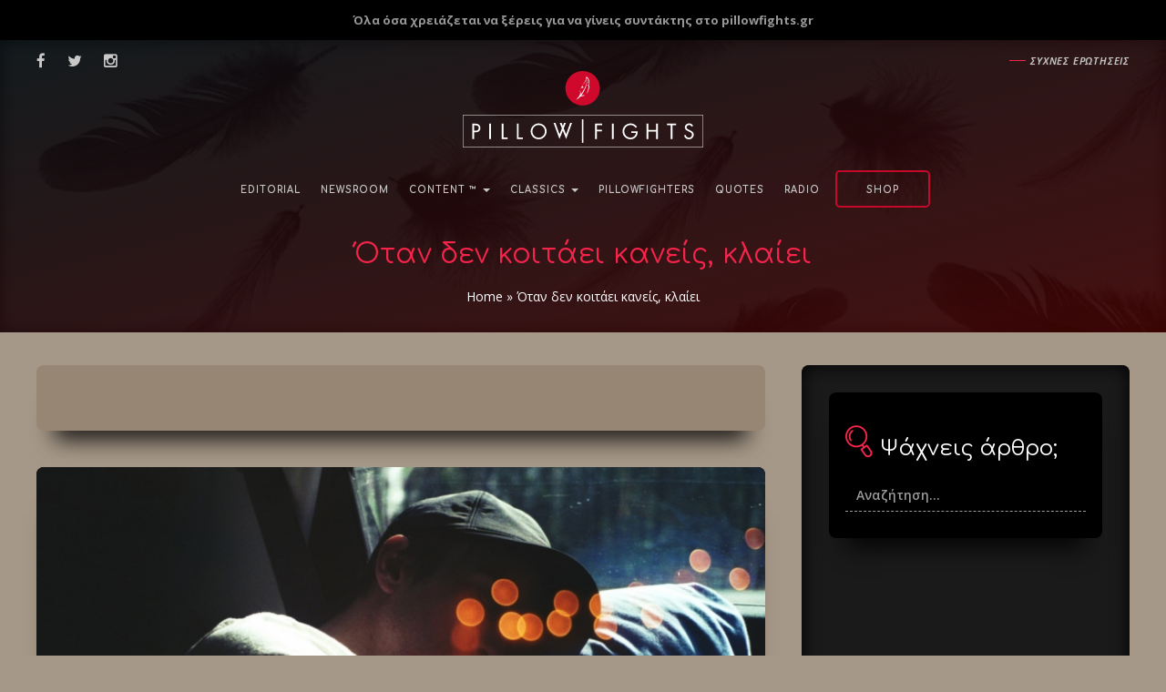

--- FILE ---
content_type: text/html; charset=utf-8
request_url: https://www.google.com/recaptcha/api2/aframe
body_size: 265
content:
<!DOCTYPE HTML><html><head><meta http-equiv="content-type" content="text/html; charset=UTF-8"></head><body><script nonce="f2x6qb7budN1_gLilvzDNA">/** Anti-fraud and anti-abuse applications only. See google.com/recaptcha */ try{var clients={'sodar':'https://pagead2.googlesyndication.com/pagead/sodar?'};window.addEventListener("message",function(a){try{if(a.source===window.parent){var b=JSON.parse(a.data);var c=clients[b['id']];if(c){var d=document.createElement('img');d.src=c+b['params']+'&rc='+(localStorage.getItem("rc::a")?sessionStorage.getItem("rc::b"):"");window.document.body.appendChild(d);sessionStorage.setItem("rc::e",parseInt(sessionStorage.getItem("rc::e")||0)+1);localStorage.setItem("rc::h",'1764165567755');}}}catch(b){}});window.parent.postMessage("_grecaptcha_ready", "*");}catch(b){}</script></body></html>

--- FILE ---
content_type: application/x-javascript
request_url: https://www.pillowfights.gr/wp-content/themes/pillowfights/includes/js/general-functions.js?x63084
body_size: 7655
content:


var isIos = /(iPad|iPhone|iPod)/g.test(navigator.userAgent);
var windowWidth;
jQuery(document).ready(function($){
        
        
    windowWidth = $(window).width();
    
    if( !Modernizr.touchevents )
        setTimeout(function(){$('[data-toggle="tooltip"]').tooltip()},1000); 
    
    
    RFG.manageStickyHeader(true);
    RFG.initCarousels();
    
    $(window).scroll(function (event) {RFG.manageStickyHeader(false)});
    
    
    
    //back to top
    if ( ($(window).height() + 100) < $(document).height() ) {
        
        $('#rf-back-top').removeClass('hidden').affix({
            offset: {top:100}
        });
    }
    
    
    $(".rfj-search-input").each(function(i,el){
        
        $(this).siblings(".rfj-search-clear").attr("data-toggle",'tooltip').attr("title",'Επαναφορά αναζήτησης')
        
        if( $(this).val().trim() )
            $(this).siblings(".rfj-search-clear").show();
        else
            $(this).siblings(".rfj-search-clear").hide();
    });
    
    //Cookie Notice
    
    if(!$.cookie("rf_cookie_notice")){
        //TweenLite.to("#rf-cookies-notice",2.5,{ css:{bottom:0},autoAlpha:0,delay:1.5,ease:Expo.easeOut})
        setTimeout(function(){
            $("#rf-cookies-notice").animate({bottom:"+=80px"},600);
        },1100);
        
        $("#rf-cookies-notice button").on("click",function(){
            $.cookie("rf_cookie_notice","1",{expires:1000});
            $("#rf-cookies-notice").fadeOut();
        })    
    }
    
    //End cookies notice
    
    // Fastclick
    FastClick.attach(document.body);
    
    $("#rf-back-top").on("click",function(){
        $('html,body').animate({scrollTop:0},'slow');return false;
    });
    //end back to top
    
    
    
    //click on main menu dropdown goes to url if exists
    $('ul#main-menu li.dropdown ').on("click",function(e){
        var link = $(this).find("a").attr("href");
        if(link != "#"){
            window.location = link;
        }
    });
    
    
    //open main menu dropdowns on hover
    $('ul.nav li.dropdown').hover(
        function() {
            $(this).find('.dropdown-menu').stop(true, true).delay(40).fadeIn(400);
        }, 
        function() {
            $(this).find('.dropdown-menu').stop(true, true).delay(100).fadeOut(400);
        }
    );
    
    //open header cart on hover
    $(".header__cart, .header__myaccount").hover(
        function(){
            $(this).find('.dropdown-menu').stop(true, true).delay(100).fadeIn(300);
        },
        function(){
            $(this).find('.dropdown-menu').stop(true, true).delay(150).fadeOut(300);
        }
    );
    
    //IOS fix for parallax background-attachment fixed
    if (isIos) {
        $('.rf-background-attachment-fixed').css('background-attachment', 'scroll');
    }
    
    
    // Tropoi plirwmis apostolis smooth scroll
    if( $('body').hasClass('page-id-469')){
        
        $("#menu-apostoles-pliromes-epistrofes-menu a").on('click',function(e){

            var href = $(this).attr('href');
            var target = this.hash
            var $target = $(target);
            
            if( $target.length ){
                
                e.preventDefault();
                
                var extra = 85;
                if($("#wpadminbar").length){
                    extra = 120;
                }
                
                
        	    $('html, body').stop().animate({
        	        'scrollTop': $target.offset().top - extra
        	    }, 900, 'swing', function () {
        	        window.location.hash = target;
        	    });
            }
        });
        
        if( window.location.hash){
            setTimeout(function(){
                
                var extra = 85;
                if($("#wpadminbar").length){
                    extra = 120;
                }
                
                $(window).scrollTop( $(window.location.hash).offset().top - extra);
            },300)
        }
    }
    
    
    
    $('.rfj-show-animated').each(function(index,el){
        //see http://daneden.github.io/animate.css/ for extra classes
        
        if( windowWidth < 600){
            $(el).removeClass("rfj-show-animated");
            return;
        }
        
        var defaultSettings={classToAdd:"rf-opacity-1 animated",offset:300,classToRemove:'rfj-show-animated'};
        
        if($(el).data("anim-type")==undefined)
            defaultSettings.classToAdd+=" fadeIn"
        else
            defaultSettings.classToAdd+=" "+$(el).data("anim-type");
            
        $(el).viewportChecker( $.extend( defaultSettings, $(el).data() ) );
    });
    
    //slide menu trigger
    $("#rf_toogle_slide_menu").on("click",function(){
        $("body").toggleClass("rf-slide-menu-active");
        $(".hamburger").toggleClass("is-active");
    });
    $("#rf-body-mask").on("click",function(){
        $("body").toggleClass("rf-slide-menu-active");
        $(".hamburger").toggleClass("is-active");
    })
    /*
    var $hamburger = $(".hamburger");
    $hamburger.on("click", function(e) {
        $hamburger.toggleClass("rf-slide-menu-active");
    });
    */
    

    //use main menu as mobile menu    
    if( rfvars.is_any_shop_page){
        // $("#main-menu").clone().removeClass("nav navbar-nav").attr("id",'rf-mobile-menu').appendTo("#rf-mobile-menu-nav");    
    }
    else{
        
        if( !rfvars['mobile_menu_is_different'])
            $("#main-menu").clone().removeClass("nav navbar-nav").attr("id",'rf-mobile-menu').appendTo("#rf-mobile-menu-nav");    
    }
    
    
    
   //number increment animations
    $('.rfj-animated-number').each(function(i,el){
        $(el).viewportChecker({
            offset:300,
            callbackFunction:function(){
                var $vel=$(el).find(".rfc-value");
                var settings=$.extend( {duration:2000} ,$(el).data() );
                var value=parseFloat($vel.text());
                $(el).removeClass("rfj-animated-number").addClass("rf-opacity-1");
                $({number: 0}).stop(true).animate({number: value}, {
                    duration : settings.duration,
                    easing: "swing",
                    step: function () {
                        //var newVal = Math.round(this.percentage * 10) / 10; //one decimal
                            var newVal=Math.round(this.number); //integer 
                            $vel.text(newVal);
                    },
                    complete:function(){$vel.text(value)} //hard set the value at the end
                });
            } 
        });    
   });
   
   
   //Google Map
    $(".rfj-google-map").each(function(i,el){
        var mapStyles=[{"featureType":"landscape","stylers":[{"saturation":-100},{"lightness":65},{"visibility":"on"}]},{"featureType":"poi","stylers":[{"saturation":-100},{"lightness":51},{"visibility":"simplified"}]},{"featureType":"road.highway","stylers":[{"saturation":-100},{"visibility":"simplified"}]},{"featureType":"road.arterial","stylers":[{"saturation":-100},{"lightness":30},{"visibility":"on"}]},{"featureType":"road.local","stylers":[{"saturation":-100},{"lightness":40},{"visibility":"on"}]},{"featureType":"transit","stylers":[{"saturation":-100},{"visibility":"simplified"}]},{"featureType":"administrative.province","stylers":[{"visibility":"off"}]},{"featureType":"water","elementType":"labels","stylers":[{"visibility":"on"},{"lightness":-25},{"saturation":-100}]},{"featureType":"water","elementType":"geometry","stylers":[{"hue":"#ffff00"},{"lightness":-25},{"saturation":-97}]}];
        
        var settings=$.extend({zoom:12,streetViewControl:true, mapTypeControl:true, scrollwheel:false, markerTitle:"please complete data-marker-title"}, $(el).data());
        
        var mapLoc={lat: settings.lat, lng: settings.lng};
        
        var mapOptions = {
            center: new google.maps.LatLng(mapLoc),
            zoom: settings.zoom,
            mapTypeId: google.maps.MapTypeId.ROADMAP,
            streetViewControl:settings.streetViewControl,
            mapTypeControl:settings.mapTypeControl,
            scrollwheel:settings.scrollwheel,
            styles:mapStyles
        }
        
        var map = new google.maps.Map(el, mapOptions);
        
        var marker = new google.maps.Marker({
            position: mapLoc,
            map: map,
            animation: google.maps.Animation.DROP,
            title: settings.markerTitle,
        });
        
        if(settings.hasOwnProperty("markerIcon")){
            marker.setIcon(settings.markerIcon);
        }
        
        if(settings.hasOwnProperty("infoWindowContent")){
            
            var infowindow = new google.maps.InfoWindow({
                content: settings.infoWindowContent
            });
            
            marker.addListener('click', function() {
                infowindow.open(map, marker);
            });    
        }
        
        if(settings.hasOwnProperty("infoWindowOpen") && settings.infoWindowOpen==true ){
            infowindow.open(map, marker);
        }
   }); 
    //end google map
    
    //Blueimp galleries. we use live event for the cases we add the rf-bi-gallery class through js
    $(".rf-bi-gallery a").on("click",function(event){
        
        //create the gallery lightbox container if needed. Change and style the lighbox controls and elements accordingly.
        if($("#blueimp-gallery").length==0){
            $("body").append(
                '<div id="blueimp-gallery" class="blueimp-gallery blueimp-gallery-controls">\
                    <div class="slides"></div>\
                    <h3 class="title"></h3>\
                    <a class="prev">‹</a>\
                    <a class="next">›</a>\
                    <a class="close">×</a>\
                    <ol class="indicator"></ol>\
                </div>'
            );
        }    
        
        blueimp.Gallery(
            $(this).closest('.rf-bi-gallery').find("a"),  //array of links for the gallery
            {
                index:this,
                event:event,
                closeOnSlideClick:true,
                container: "#blueimp-gallery" //the default one, make appropriate changes if this gallery needs its own unique container
                
            }
        );
    });
    //end Blueimp galleries
    
    
    
    $(".rfj-share-link").on("click",function(e){
        e.preventDefault();
        window.open( $(this).attr("href") , '', 'menubar=no,toolbar=no,resizable=yes,scrollbars=yes,width=728,height=660');
    });  
    
    

    //home header carousel
    
        $('.owl-carousel.featured-posts').owlCarousel({
            stagePadding: 530,
            loop:true,
            margin:5,
            nav:true,
            navText: ['',''],
            navSpeed:1000,
            //items:1,
            center:true,
            //autoWidth:true,
            responsive:{
                0:{
                    items:1,
                    stagePadding:0
                },
                600:{
                    items:1,
                    stagePadding:0
                },
                992:{
                    items:1,
                    stagePadding:200
                },
                1048:{
                    items:1,
                    stagePadding:220
                },
                1100:{
                    items:1,
                    stagePadding:250
                },
                1152:{
                    items:1,
                    stagePadding:280
                },
                1200:{
                    items:1,
                    stagePadding:310
                },
                1270:{
                    items:1,
                    stagePadding:340
                },
                1320:{
                    items:1,
                    stagePadding:370
                },
                1400:{
                    items:1,
                    stagePadding:400
                },
                1460:{
                    items:1,
                    stagePadding:430
                },
                1520:{
                    items:1,
                    stagePadding:460
                },
                1580:{
                    items:1,
                    stagePadding:490
                },
                1920:{
                    items:1
                }
            }
        }) // end- home header carousel    


    // Floating Navigation Sidebar
    $(function () {
        var sidebar = $('.floating-sidebar');
        var top = sidebar.offset().top - parseFloat(sidebar.css('margin-top'));
      
        $(window).scroll(function (event) {
          var y = $(this).scrollTop();
          if (y >= top) {
            sidebar.addClass('rf-fixed');
          } else {
            sidebar.removeClass('rf-fixed');
          }
        });
    });
    // END - Floating Navigation Sidebar

    // *** Lights On/Off
    let postLightsStatus = $.cookie("post_lights_status")
    if(!postLightsStatus && $(window).width() < 769){ //default is on for mobile
        postLightsStatus = 'on'
    }
    
    if( postLightsStatus == 'on' ){
        $('.single-post article').addClass("lightsOn"); 
        $("#lights-checkboxInput").prop("checked","checked");
    }
    
    $("#lights-checkboxInput").change( function(){
        
        if( $(this).is(":checked")){
            $.cookie("post_lights_status", "on", { expires : 365, path: "/" });
            $('.single-post article').addClass("lightsOn"); 
        }
        else{
            $.cookie("post_lights_status", "off", { expires : 365, path: "/" });
            $('.single-post article').removeClass("lightsOn");  
        }
        
    });
    // END - Lights On/Off

    
    // Remove Main Menu <a> titles
    $(".navbar-default .navbar-nav > li > a").removeAttr("title");
    $("ul.dropdown-menu li a").removeAttr("title");
    
    
    /* Polls */
    
    $(".poll-wrap").each( function( index, el ){
        RFG.showPollResults( { fromCookie: true, pollId: $(el).data('poll')} );    
    });
    
    $(".poll-show-results").on("click", function(e){
        
        e.preventDefault();
        
        var $pollWrap = $(this).closest('.poll-wrap')
        var pollId= $pollWrap.data("poll"); 
        
        
        // $pollWrap.css("height", $pollWrap.parent().height()+"px");
        $pollWrap.find(".poll-results-wrap").css("visibility", 'hidden');
        $pollWrap.find(".poll-wrap__loader").fadeIn();
        
        
        $.ajax({
            url: rfvars.ajax_url, 
            type: 'POST',            
            data:{ action: "poll_results",  poll_id: pollId },
            success: function( res ){    
                
                $pollWrap.css("height", "auto");
                $pollWrap.find(".poll-wrap__loader").fadeOut();
                $pollWrap.find(".poll-results-wrap").css("visibility", 'visible');
                
                res = $.parseJSON( res );
                
                if( res['status'] == 'ok' ){
                    $(".poll-show-results").hide();
                    RFG.showPollResults( { userVote: res['user_vote'], pollResults: res['poll'] } );
                }
                else{
                    
                }
            }
        });  
        
    });
    
    $(".poll-results__option").on("change", function(){
   
        var vote = $(this).val();
        
        var $pollWrap = $(this).closest('.poll-wrap')
        var pollId= $pollWrap.data("poll"); 
        
        $pollWrap.css("height", $pollWrap.parent().height()+"px");
        $pollWrap.find(".poll-results-wrap").fadeOut();
        $pollWrap.find(".poll-wrap__loader").fadeIn();
        
        
        $.ajax({
            url: rfvars.ajax_url, 
            type: 'POST',            
            data:{ action: "poll_vote",  poll_id: pollId, vote_key: vote},
            success: function( res ){    
                
                $pollWrap.css("height", "auto");
                $pollWrap.find(".poll-wrap__loader").fadeOut();
                $pollWrap.find(".poll-results-wrap").fadeIn();
                
                res = $.parseJSON( res );
                
                if( res['status'] == 'ok' ){
                    RFG.showPollResults( { userVote: vote, pollResults: res['poll'] } );
                }
            }
        });  
        
        
    });
    /* End Polls */
    
    
    /** Pillowfighters filters - In pillowfighters and radio pages **/
    $(".fighters-filter").on("click", function(e){
        
        e.preventDefault();
        $(".fighters-filter").removeClass("active");
        $(this).addClass("active");
        
        var filter = $(this).data("filter");
        
        $(".filter-card").addClass("filter-card--hidden");
        
        if( filter == 'all')
            $(".filter-card").removeClass("filter-card--hidden");
        else
            $(".filter-card[ data-filter='"+filter+"' ]").removeClass("filter-card--hidden")        
    });
    
    var today = new Date();
    var dayNames = ['sunday', 'monday', 'tuesday', 'wednesday', 'thursday', 'friday', 'saturday'];
    
    $(".fighters-filter[data-filter = '"+ dayNames[ today.getDay() ] +"']").addClass("active");
    $(".fighters-filter[data-filter = '"+ dayNames[ today.getDay() ] +"']").click();
    /** End Pillowfighters filters **/
    
    /** Contact  Page **/
    
    if( $(".page-template-template-contact").length ){
        
        $(".contact-nav-link").on("click", function(e){
           e.preventDefault();
           $(".contact-section").hide();
           $("#" + $(this).data("filter")).fadeIn();
        });    
        
        if( window.location.hash){
            $(".contact-nav-link[data-filter='contact-"+window.location.hash.substring(1)+"']").trigger("click");
        }
    }
    
    /* pillowfighters dorpdown make select2 and add their pics*/
    $("#contact-your-stories__pillowfighters").select2({
        // templateSelection: contactYourStoriesPillowfighterTemplate,
        // templateResult: contactYourStoriesPillowfighterTemplate,
        // formatSelection: contactYourStoriesPillowfighterTemplate,
        formatResult: contactYourStoriesPillowfighterTemplate,
    });
    
    /** End Contact  Page **/
            
    
    /** Validate date for poll widget in single post **/
    if( $(".poll-wrap").length && $(".poll-wrap").data('valid-until-ts') && !$('body').hasClass('home') ){
        
        var now = new Date().getTime();
        if( 0.001 * now >  $(".poll-wrap").data('valid-until-ts' ) ){
        
            $(".poll-wrap").hide();
            
            $.ajax({
                url: rfvars.ajax_url, 
                type: 'POST',            
                data:{ action: "post_purge",  post_id: rfvars.post_id },
                success: function( res ){    
                }
            });  
        }
    }
    /** End Validate date for poll widget in single post **/
    
    /** chef in the city single product **/
    if( $('body').hasClass("single-product-chef")){
        
        var minChefDate = new Date();
        minChefDate.setDate( minChefDate.getDate() + 2);
        $("#chef-menu__date").pickadate({
            today: "",
            clear: "",
            close: "Κλείσιμο",
            format: "dd/mm/yyyy",
            min: minChefDate,
        });
        
        $("#chef-menu__time").pickatime({
            clear: "",
            format: "HH:i",
            min: [13,30],
            max: [23,30]
        });   
        
        /*set product name in cf7 hidden field */
        $("#chef-menu__product-id").val( rfvars.post_title)
    }
    /** end chef in the city single product **/
    
   
   /*** Quizes ***/
   quizAnswers = [];
   $('.quiz-start').on('click', function(e){
       const $quiz = $('.quiz-content');
       $('.quiz-description').hide();
       $(".quiz-question[data-index='1']").fadeIn();
       
       $(".quiz-result--others").hide();
   });
   
   $('.quiz-answer').on('click', function(e){
        
        const $quiz = $(this).closest('.quiz-content');
        const curQuestionNum = $quiz.data('cur-question');
        const totalQuestionsNum = $quiz.data('num-questions');
        const $curQuestion = $(this).closest('.quiz-question');
        
        $curQuestion.find('.quiz-answer').attr('disabled', 'disabled')
        $(this).addClass('selected');
        
        quizAnswers.push($(this).data('index'))
        
        setTimeout(function(){
            
            $curQuestion.hide();

            if( curQuestionNum < totalQuestionsNum ){
                const nextQuestionNum = curQuestionNum + 1;
                $quiz.data('cur-question', nextQuestionNum);
                $curQuestion.hide();
                $quiz.find('.quiz-question[data-index="'+nextQuestionNum+'"]').fadeIn();
            }
            else{
                $('.quiz-result-loading').show();
                
                $.post(rfvars.ajax_url, {action: 'quiz_response_submit', quiz_id: $quiz.data('id'), answers: quizAnswers}, function(res){
                    res = JSON.parse(res);
                    if( res.status == 'ok'){
                        
                        $(".quiz-result__title").html(res.data.title)
                        $(".quiz-result__text").html(res.data.text)

                        if(res.data.result_product_url){
                            $(".quiz-result__product a").attr('href', res.data.result_product_url)
                            $(".quiz-result__title").hide()
                            $(".quiz-result__text").hide()
                            $(".quiz-result__share").hide()                            
                        }
                        else{
                            $(".quiz-result__product").hide()
                        }
                        $('.quiz-result__share.btn--share-fb').attr('href', 'https://www.facebook.com/sharer/sharer.php?u='+res.data.url)
                        $('.quiz-result__share.btn--share-twitter').attr('href', 'https://twitter.com/home?status='+res.data.url)
                        $(".quiz-result-loading").hide();
                        $(".quiz-result--mine").fadeIn();
                    }
                    else{
                        console.log('error', res);
                    }
                    
                })
            }
        }, 700)
        
   })
   /*** End Quizes ***/
    
    /*** Suggested item notifications ***/
    //ATTN: If enabled again change the cookie with local storage, because they're also being sent to varnish and cause 503 when too many cookies
    // if(!$.cookie('suggested-item-notification-shown-' + rfvars.post_id)){
    //     setTimeout(function(){
    //         $.cookie('suggested-item-notification-shown-' + rfvars.post_id, '1', {expires: 30, path: "/"})
    //         $('.suggested-item-notification, .suggested-item-notification-mask').fadeIn();    
    //     }, 20 * 1000)    
    // }
    
    
    // $('.sin-close').on('click', function(){
    //     $('.suggested-item-notification, .suggested-item-notification-mask').fadeOut()
    // })
    /*** End Suggested item notifications ***/

    /*** Shop Page & Home Page: Banners Slider ***/
    $('.owl-carousel.rf-slides').owlCarousel({
        items:1,
        loop:true,
        nav:true,
        navText: ['',''],
        navSpeed:1000,
        dots:false,
        //
        autoplay:true,
        autoplayTimeout:4000,
        autoplaySpeed:1000,
        autoplayHoverPause:true
    })
    /*** END - Shop Page & Home Page: Banners Slider ***/

    /*** RF: Fixed Top Bar (Announcements) ***/
    var fixedTopbarHeight = $('.rf-fixed-topbar').outerHeight();
    var fixedMobileNavHeight = $('.site-navigation.mobile').outerHeight();

    if($(window).width() < 992){
        $('.blog-header, .shop-header').css('margin-top', fixedTopbarHeight + fixedMobileNavHeight);
    }
    /*** END - RF: Fixed Top Bar (Announcements) ***/
});

function contactYourStoriesPillowfighterTemplate(item, container) {
    
    if( !item.id)
        return item.text;
    
    var ret = "<span> " + contactPillowfightersImages[item.id] + "&nbsp;&nbsp;&nbsp;" + item.text+ " </span>";
    return ret;
    
}

var RFG = {
        manageStickyHeader: function(setUp){
           
            var $ = jQuery;
            
            if( $(window).width()<992 ){
                return;
            }
                
            if( setUp ){ //clone the normal site-navigation 
                $(".site-navigation.desktop").clone().hide()
                    .attr("id","sticky_header")
                    .removeClass("visible-lg")
                    .removeClass("visible-md")
                    .prependTo("body");
                
                $("#sticky_header .navbar-brand img").attr("src", rfvars.sticky_header_logo_url);
                
                $(".header__cart").clone().insertBefore("#sticky_header .site-navigation__search");

                // RF: Fixed Top Bar (Announcements)
                $(".rf-fixed-topbar").clone().hide().attr("id","sticky_topbar").prependTo("#sticky_header .container-fluid");
                
                if( $("#wpadminbar").length ){
                    $("#sticky_header").css("top",$("#wpadminbar").height()+'px');
                }
            }
            
            if( $(window).scrollTop() > 250 ){ 
                $("#sticky_header, #sticky_topbar").stop().fadeIn();    
            }
            else{
                $("#sticky_header, #sticky_topbar").stop().hide();    
            }            
        },
       
        initCarousels: function(){
            
            var $ = jQuery;
            
            $(".rfj-carousel").each(function(i,el){
           
                $(this).addClass("owl-carousel").addClass("owl-theme");
            
                var defaultArgs = {
                    loop:true,
                    autoplay: false,
                    autoplaySpeed: 800,
                    autoplayTimeout: 6000,
                    margin: 24,
                    nav: true,
                    navSpeed: 500,
                    dots: false,
                    navText: ['',''],
                    singleItem: false,
                    responsive: {
                        0: {
                            items: 1
                        }  ,
                        600: {
                            items: 2,
                        },
                        992:{
                            items: 3
                        },
                        1200:{
                            items:4
                        }
                    }
                };
                
                var htmlArgs = $(this).data();
                
                
                if( !htmlArgs.hasOwnProperty("responsive") ){
                    
                    htmlArgs.responsive = defaultArgs.responsive;
                    
                    if( htmlArgs.hasOwnProperty("items") ){
                        htmlArgs.responsive['992'] = htmlArgs.items;
                    }
                }
                
                
                if( htmlArgs.hasOwnProperty('navSpeed') ){
                    htmlArgs.autoplaySpeed = htmlArgs.navSpeed;
                }
                
                var args = $.extend( defaultArgs, htmlArgs );
                
                $(this).owlCarousel(args);   
            });
        },
        
        
        showPollResults: function( info ){
            
            var $ = jQuery;
            
            
            
            var userVote = pollResults = pollId = false;
            
            if( info.hasOwnProperty("fromCookie") && info.fromCookie == true  ){
                
                pollId= info.pollId
                
                var pollVoteCookie = $.cookie("vote_poll_"+pollId);
                
                if( pollVoteCookie )
                    userVote = pollVoteCookie;
                    
                var pollResultsCookie = $.cookie("results_poll_"+pollId);
                if( pollResultsCookie )
                    pollResults = $.parseJSON( pollResultsCookie );
                
            
            }
            else{ //info userVote and pollResults are surely set
                
                userVote = info.userVote;
                pollResults = info.pollResults;
                pollId = pollResults.ID;
            }
            
            
            
            if( !userVote ){
                return;
            }
            

            var $pollWrap = $(".poll-wrap[data-poll='" + pollId + "']");
            
            //hightlight users answer
            $pollWrap.find(".poll-results__label").addClass("poll-results__label--user-not-vote");
            $pollWrap.find(".poll-results__label[data-answer = '"+userVote+"' ]").removeClass("poll-results__label--user-not-vote").addClass("poll-results__label--user-vote");
            
            if( pollResults ){
                
                //has voted and results are available
                
                $pollWrap.addClass("poll-results--visible");
                $pollWrap.find(".poll-results__option").remove(); //although hidden they kept triggering the on change event when clicked
                
                $.each( pollResults['answers'], function( i, ans){
                    
                    $(".poll-results__vote[data-answer='"+ ans['key'] +"'] .poll-results__vote-num").html( ans['poll_votes']+" ψήφοι ("+ ans['poll_votes_percent'] +"%)")
                    // $(".poll-results__vote[data-answer='"+ ans['key'] +"'] .poll-results__vote-bar").css("width", ans['poll_votes_percent']+"%");
                    $(".poll-results__vote[data-answer='"+ ans['key'] +"'] .poll-results__vote-bar").animate({width: ans['poll_votes_percent']+"%"}, 900);
                    
                });  
                
            }
            else{
                
                // only voted, but results are not available
                $pollWrap.find(".poll-results__option").remove();
                $pollWrap.find(".poll-show-results").show();
            }
        }
};

--- FILE ---
content_type: application/x-javascript
request_url: https://www.pillowfights.gr/wp-content/themes/pillowfights/includes/js/wc-functions.js?x63084
body_size: 4189
content:
jQuery(document).ready(function($){
    
    //checkout invoice type 
    $("#rf_billing_receipt_type_select").change(function(){
        
	    if( $(this).val()=="rf_ob_receipt_personal_option")
	        $(".rf_hide_for_billing_invdividuals").fadeOut();
	    else
	        $(".rf_hide_for_billing_invdividuals").fadeIn();
    });
    
    if( $("#rf_billing_receipt_type_select").val()=="rf_ob_receipt_business_option")
        $(".rf_hide_for_billing_invdividuals").show();
    else
	    $(".rf_hide_for_billing_invdividuals").hide();
    
    //checkout recalalculate totals when payment method changes 
    $(".payment_methods input").on("change",function(){
	    $('body').trigger('update_checkout');	
	})
    
    //change state label when country changes
    $('.woocommerce-checkout #billing_country').on('change', function(e){
        console.log($(this).val())
        let stateLabel = 'Νομός'
        if($(this).val() == 'CY'){
            stateLabel = 'Επαρχία'             
        }
        setTimeout(function(){
            $('.woocommerce-checkout label[for="billing_state"]').text(stateLabel)
        }, 600)        
    })

    //set up blueimp gallery for single product images (blueimp is initiliazed on general-functions.js)
    $(".rf-single-product-images-carousel").addClass("rf-bi-gallery");
    
    
    // owl carousel 2 for product images
    var singleProductOwl =  $(".rf-single-product-images-carousel");
    singleProductOwl.owlCarousel({
        items: 1,
        loop:false,
        dots:false,
        nav: false
    });
    
    singleProductOwl.on('changed.owl.carousel', function(event) {
        $(".rf-single-product-images-selected-thumb").removeClass("rf-single-product-images-selected-thumb");
        $(".single-product .images .thumbnails a[data-carousel-index="+event.item.index+"]").addClass('rf-single-product-images-selected-thumb');
    })
    
    //change carousel slide when clicking on product gallery images thumbs
    $(".single-product .images .thumbnails a").on("click",function(e){
        e.preventDefault();
        //attention: Documentation for event to.owl.carousel misses the last paremeter, which must be true or else there is error because of gug 
        singleProductOwl.trigger("to.owl.carousel",[$(this).data("carousel-index"),500,true]);
    });
    
    //trigger blueimp gallery when clicking on full screen btn 
    $(".single-product-images__zoom").on("click",function(){
        $(".rf-single-product-images-carousel .owl-item.active a").trigger("click");
    });
    
    
    
    //spinners for product quantity
    $("body").on("click",'.product-quantity-btn',function(e){
        e.preventDefault();
        var $input = $(this).parent().find("input.qty");
        var $cont = $input.parent();
        var curVal = parseInt($input.val());
        
        var minVal = $input.attr("min");
        var maxVal = $input.attr("max");
        var newVal = curVal;
        
        if( $(this).hasClass("product-quantity-btn--minus") ){
            newVal = curVal - 1;
            if( minVal!="" && newVal < minVal )
                newVal = curVal;
        }
        else{
            newVal = curVal + 1;
            
            if( maxVal!='' && newVal > maxVal ){
                newVal = maxVal;
                
                var txtAvailable = 'διαθέσιμα';
                    if( maxVal == 1)
                        var txtAvailable = 'διαθέσιμο';
                        
                if( !$cont.find(".product-quantity-input-msg").length){
                    $cont.append("<div class='product-quantity-input-msg'>"+maxVal+" "+txtAvailable+"</div>");
                }
                
                $cont.find(".product-quantity-input-msg").fadeIn();
                
                setTimeout(function(){$cont.find(".product-quantity-input-msg").fadeOut()},4000);
            }
        }
        
        $(this).parent().find('.qty').val(newVal);
        $(this).parent().find('.qty').trigger("change");//to enable update quantities button in cart (wc needs this)
    });
    
    
    // owl carousel for related products
    
    $(".single-product .products.related ul.products").addClass("owl-carousel").addClass("owl-theme");
    $(".single-product .products.related ul.products").owlCarousel({
        margin:24,
        nav:true,
        navText:['',''],
        responsive: {
            0: {
                items: 1
            }  ,
            600: {
                items: 2,
            },
            992:{
                items: 3
            },
            1200:{
                items:4
            }
        }
    });
    
    
    //wordpress/woocommerce menu accordion. (target the appropriate ul)
	$("ul.product-categories li.cat-parent").append("<span class='rf-am-toggle'></span>")
	$("ul.product-categories li.cat-parent.current-cat, ul.product-categories li.current-cat-parent").addClass("rf-am-open");
	$(".rf-am-toggle").on("click",function(){
		$(this).parent().toggleClass("rf-am-open");
		$(this).parent().find("ul.children").first().slideToggle();
	})
	//end wordpress/woocommerce menu accordion
    
    //wishlist buttons tooltips on products archive
    $(".loop-product__add-to-cart .yith-wcwl-wishlistexistsbrowse")
        .attr("data-toggle","tooltip")
        .attr("title",'Κάνε κλικ για να δεις τη Wishlist σου. To προϊόν έχει προστεθεί ήδη!');
        
    $(".loop-product__add-to-cart .yith-wcwl-wishlistaddedbrowse")
        .attr("data-toggle","tooltip")
        .attr("title",'Κάνε κλικ για να δεις τη Wishlist σου. To προϊόν έχει προστεθεί!');
    
    $(".loop-product__add-to-cart .yith-wcwl-add-button")
        .attr("data-toggle","tooltip")
        .attr("title",'Προσθήκη στη Wishlist!');
        
    //for the owl carousel loop products we position tooltip on the left
    $(".owl-carousel .loop-product__add-to-cart .yith-wcwl-add-button, .owl-carousel .loop-product__add-to-cart .yith-wcwl-wishlistexistsbrowse, .owl-carousel .loop-product__add-to-cart .yith-wcwl-wishlistaddedbrowse").attr("data-placement",'left');
    
    
    
    // ** Quick view modal **
    
    if( $(".loop-product__quickview").length ){ //calculate if we show modals or go to product page
        
        var imgHeigthAvail = $(window).height();
        imgHeigthAvail -= 100; //minus the top bottom padding of the modal
        imgHeigthAvail -= 92;  //minus added to cart message
        imgHeigthAvail -= 80; //minus aprox thumb height
        var imgWidth = imgHeigthAvail * 0.75;
        var modalWidth = 2*imgWidth + 30; 
        var frameHeight = $(window).height()-100;
        
        rfvars['product_quick_view_modal']= { modalWidth: modalWidth, frameHeight: frameHeight };
        
        if( modalWidth < 500 ){ //do not open modal on smaller-shorter screens
            $(".loop-product__quickview").attr("title",'Δες το!');
        }
    }
    
    $(window).on('resize',function(){
        setTimeout(function(){
            
            var imgHeigthAvail = $(window).height();
            imgHeigthAvail -= 100; //minus the top bottom padding of the modal
            imgHeigthAvail -= 92;  //minus added to cart message
            imgHeigthAvail -= 80; //minus aprox thumb height
            var imgWidth = imgHeigthAvail * 0.75;
            var modalWidth = 2*imgWidth + 30; 
            var frameHeight = $(window).height()-100;
            
            rfvars['product_quick_view_modal']= { modalWidth: modalWidth, frameHeight: frameHeight };
            
            if( modalWidth < 500 || modalWidth > $(window).width()-50 ){ //do not open modal on smaller screens
                
                $(".loop-product__quickview").attr('data-original-title', 'Δες το!')
                $(".loop-product__quickview").attr("title",'Δες το!');
            }
            else{
                $(".loop-product__quickview").attr('data-original-title', 'Quick view')
                $(".loop-product__quickview").attr("title",'Quick view');
            }
        }, 1000);
    });
    
    $(".loop-product__quickview").on("click",function(e){
        e.preventDefault();
        $(".tooltip").remove(); //because the quick view button tooltip kept showing
        
        var modalWidth = rfvars.product_quick_view_modal.modalWidth;
        var frameHeight = rfvars.product_quick_view_modal.frameHeight;
        
        if( modalWidth < 500 || modalWidth > $(window).width()-50 ){ //do not open modal on smaller screens
            window.location = $(this).data('product-url');
            return;
        }
        
        var frameUrl = rfvars.home_url+"product-quick-view/?product_id=" + $(this).data("product-id");
        
        $("#product-quick-view-modal__loading").show();
        $("#product_quick_view_modal iframe").attr("src", frameUrl);
        
         
        $("#product_quick_view_modal iframe").attr("height",frameHeight);
        $("#product_quick_view_modal .modal-dialog").css("width", modalWidth+'px');
        
        
        jQuery('#product_quick_view_modal').modal('show'); 
    });
    
    $('#product_quick_view_modal').on('hidden.bs.modal', function () {
        $("#product_quick_view_modal iframe").attr("src", '');
    })
    
    
    //inside the iframe
    if($("body").hasClass("page-product-quickview")){
        window.parent.jQuery("#product-quick-view-modal__loading").fadeOut();
        $(".product-quickview").fadeIn();    
        
        $(".yith-wcwl-wishlistaddedbrowse a, .yith-wcwl-wishlistaddedbrowse a, .posted_in a, .tagged_as a, .woocommerce-message a, .woocommerce-error a").on('click',function(e){
            e.preventDefault();
            parent.window.location = $(this).attr('href');
        });
    }
    
    
    // ** -- End Quick View modal  --
    
    
    //** Cart page ** 
    $(".woocommerce table.shop_table_responsive.cart").removeClass("shop_table_responsive");
        
    //do not allow ajax update on cart (had issues with multi merchant cart)
    $( document ).off( 'click', 'td.product-remove > a' );
    $( document ).off( 'submit', 'div.woocommerce:not(.widget_product_search) > form' );
    
            
    // ** End cart page ** 
    
    //elevatezoom for single product images. 
    //TODO: Detect mobile and disable it there.
    //  $(".rf-single-product-images-carousel img").each(function(index,el){
            
    //         $(el).attr("data-zoom-image",$(el).parent().attr("href"));
    //         $(el).elevateZoom({
    //             zoomType	: "inner", 
    //             easing:true,
    //             cursor: "zoom-in"
    //         });
    //     });
    //end elevatezoom for single product image
    
    //easyzoom for single product images
    
    
    if( !window.Modernizr.touchevents ){
    
        $(".rf-single-product-images-carousel .owl-item").addClass("easyzoom").addClass("easyzoom--overlay");
        $(".easyzoom").easyZoom(
            {
                loadingNotice: "Γίνεται φόρτωση..."
            }
        );
    }
    //end easyzoom for single product images
    
    
    /*** product reviews ***/
    
    if( $(".rf-product-reviews").length){
        
        
        if( $.cookie("product_review_" + rfvars.post_id) ){
            $(".rf-review-form").hide();
            $('.rf-review-submitted').show();
        }
        else{
            $('.rf-review-submitted').hide();
        }
        
        if( window.location.hash=='#reviews'){
            rf_load_product_reviews()
        }
    }
    
    $('.reviews_tab a').on('click', function(){
        rf_load_product_reviews();
    })
    
    $(".rf-review-form__stars a").on('click', function(e){
        e.preventDefault();
        $(".rf-review-form__stars").addClass('selected')
        $(".rf-review-form__stars a").removeClass('active');
        $(this).addClass('active')
    })
    
    $(".rf-review-form").submit(function(e){
        e.preventDefault();
        
        if( !$(".rf-review-form__stars a.active").length ){
            alert('Παρακαλώ επίλεξε τη βαθμολογία σου.');
            return;
        }
        
        $(this).find('button').attr('disabled', 'disabled')
        
        const data = { 
            action: "submit_product_review",  
            product_id: rfvars.post_id,
            rating: $(".rf-review-form__stars a.active").html(),
            name: $(this).find('input[name="name"]').val(),
            email: $(this).find('input[name="email"]').val(),
            comment: $(this).find('textarea[name="comment"]').val()
        }
        
        $.ajax({
            url: rfvars.ajax_url, 
            type: 'POST',            
            data: data,
            success: function( res ){    
                $.cookie("product_review_" + rfvars.post_id, data.rating, { expires : 10000, path: "/" });
                $('.rf-review-form').fadeOut();
                $('.rf-review-submitted span').html('Η κριτική σου έχει καταχωρηθεί και είναι υπό έγκριση, ευχαριστούμε!');
                $('.rf-review-submitted').fadeIn();
            }
        });  
                
    })
    /*** end product reviews ***/
    

});

function rf_load_product_reviews(){
    
    const $ = jQuery;
    $('.rf-reviews-loading').fadeIn();
    $(".rf-review").remove();
    $.ajax({
        url: rfvars.ajax_url, 
        type: 'POST',            
        data:{ action: "load_product_reviews",  product_id: rfvars.post_id },
        success: function( res ){    
            $('.rf-reviews-loading').hide();
            res = JSON.parse( res )
            if( res.data.length ){
                for( let i = 0; i < res.data.length; i++ ){
                    const review = res.data[i];
                    const html = "<div class='rf-review'> \
                                    <div class='rf-review__top clearfix'> \
                                        <div class='pull-left'><strong>"+review.customer_name+"</strong> - "+review.date+"</div>\
                                        <div class='pull-right'>\
                                            <div itemprop='reviewRating' itemtype='http://schema.org/Rating' class='star-rating'>\
                                                <span style='width:"+(100 * review.rating /5 )+"%'><strong itemprop='ratingValue'>"+review.rating+"</strong> από 5</span> \
                                            </div></div>\
                                        </div> \
                                        <div>"+review.comment+"</div> \
                                    </div>"
                    $(".rf-product-reviews").append(html)
                }
            }
            else{
                // console.log('no ratings - show message')
            }
            
        }
    });  
}


--- FILE ---
content_type: application/javascript; charset=utf-8
request_url: https://fundingchoicesmessages.google.com/f/AGSKWxVqiZVWezZ6VA6MoPOgGV36MCTDJHCYJqdRgagq8ul0ILjFQI1CkOyfsq4lcS28WFdhJi7gExKg_qsg8Ei1BUpMYqe8wDxnOCfJStMSdYZGhG8775p5_r7ptFhGnLtCzf-epoSDbTn9lv3ayDuTfKwxsG_z7-lzMepiHwxu1okkEey83BuB7ELYMU5e/_/log_ad?/ABAdsv1./popunder-/doubleclick.php/plugins/ads-
body_size: -1291
content:
window['21907635-2198-4e95-b87c-c52a9b31bca9'] = true;